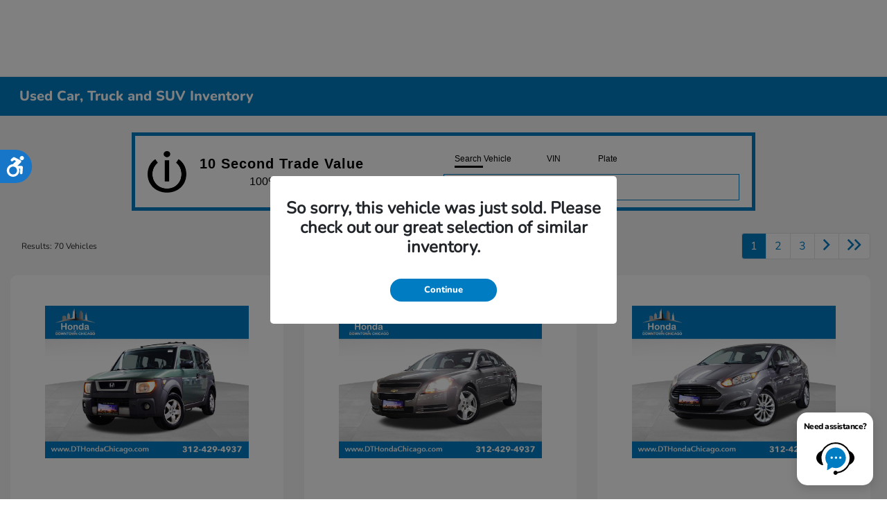

--- FILE ---
content_type: text/html; charset=utf-8
request_url: https://smart-pixl.com/12730/00077_dthondachicago.com_SMART.GIF?ref=d5cdaqd5cr5c712r0bb0https%3A%2F%2Fwww.dthondachicago.com%2Finventory%2Fused
body_size: 394
content:


<!DOCTYPE html>

<html xmlns="http://www.w3.org/1999/xhtml">
<head><title>

</title></head>
<body>
    <form method="post" action="./00077_dthondachicago.com_SMART.GIF" id="form1">
<div class="aspNetHidden">
<input type="hidden" name="__VIEWSTATE" id="__VIEWSTATE" value="iQ1AjxIeVASKkqsNgKB63MJfmNkLKj2syXn9mxTdBUykK6x/It6GFutWKcn/+CyKrrzQKBpH+GghPuFXWsGkE9QwAgVDviDDOLAHZ9rYJOo=" />
</div>

<div class="aspNetHidden">

	<input type="hidden" name="__VIEWSTATEGENERATOR" id="__VIEWSTATEGENERATOR" value="CA0B0334" />
</div>
    <div>

    </div>
    </form>
</body>
</html>


--- FILE ---
content_type: text/plain
request_url: https://www.google-analytics.com/j/collect?v=1&_v=j102&a=616557261&t=pageview&_s=1&dl=https%3A%2F%2Fwww.dthondachicago.com%2Finventory%2Fused&ul=en-us%40posix&dt=Inventory%20Page&sr=1280x720&vp=1280x720&_u=aEDAAUABAAAAACAAI~&jid=1033327350&gjid=1159390111&cid=1713072141.1767429462&tid=UA-110433767-1&_gid=1677088324.1767429462&_r=1&_slc=1&z=1528645257
body_size: -572
content:
2,cG-2CZG73NCPE

--- FILE ---
content_type: text/plain
request_url: https://www.google-analytics.com/j/collect?v=1&_v=j102&a=616557261&t=pageview&_s=1&dl=https%3A%2F%2Fwww.dthondachicago.com%2Finventory%2Fused&ul=en-us%40posix&dt=Inventory%20Page&sr=1280x720&vp=1280x720&_u=aEDAAUABAAAAACAAI~&jid=836356505&gjid=1562382605&cid=1713072141.1767429462&tid=UA-133428351-1&_gid=1677088324.1767429462&_r=1&_slc=1&z=953594793
body_size: -838
content:
2,cG-KQPD660VGE